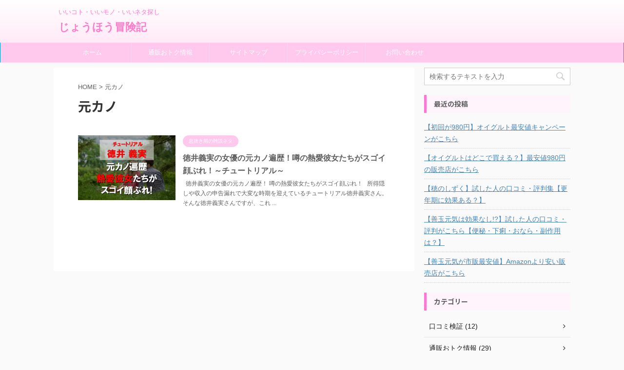

--- FILE ---
content_type: text/html; charset=UTF-8
request_url: https://fxboukennki.com/tag/%E5%85%83%E3%82%AB%E3%83%8E/
body_size: 10407
content:
<!DOCTYPE html>
<!--[if lt IE 7]>
<html class="ie6" lang="ja"
	prefix="og: https://ogp.me/ns#" > <![endif]-->
<!--[if IE 7]>
<html class="i7" lang="ja"
	prefix="og: https://ogp.me/ns#" > <![endif]-->
<!--[if IE 8]>
<html class="ie" lang="ja"
	prefix="og: https://ogp.me/ns#" > <![endif]-->
<!--[if gt IE 8]><!-->
<html lang="ja"
	prefix="og: https://ogp.me/ns#"  class="">
	<!--<![endif]-->
	<head prefix="og: http://ogp.me/ns# fb: http://ogp.me/ns/fb# article: http://ogp.me/ns/article#">
		<meta charset="UTF-8" >
		<meta name="viewport" content="width=device-width,initial-scale=1.0,user-scalable=no,viewport-fit=cover">
		<meta name="format-detection" content="telephone=no" >

					<meta name="robots" content="noindex,follow">
		
		<link rel="alternate" type="application/rss+xml" title="じょうほう冒険記 RSS Feed" href="https://fxboukennki.com/feed/" />
		<link rel="pingback" href="https://fxboukennki.com/xmlrpc.php" >
		<!--[if lt IE 9]>
		<script src="https://fxboukennki.com/wp-content/themes/affinger5/js/html5shiv.js"></script>
		<![endif]-->
				<meta name='robots' content='max-image-preview:large' />
	<style>img:is([sizes="auto" i], [sizes^="auto," i]) { contain-intrinsic-size: 3000px 1500px }</style>
	<title>元カノ | じょうほう冒険記</title>

<!-- All in One SEO Pack 3.3.4 によって Michael Torbert の Semper Fi Web Design[1214,1235] -->
<meta name="robots" content="noindex,follow" />

<script type="application/ld+json" class="aioseop-schema">{"@context":"https://schema.org","@graph":[{"@type":"Organization","@id":"https://fxboukennki.com/#organization","url":"https://fxboukennki.com/","name":"\u3058\u3087\u3046\u307b\u3046\u5192\u967a\u8a18","sameAs":[]},{"@type":"WebSite","@id":"https://fxboukennki.com/#website","url":"https://fxboukennki.com/","name":"\u3058\u3087\u3046\u307b\u3046\u5192\u967a\u8a18","publisher":{"@id":"https://fxboukennki.com/#organization"},"potentialAction":{"@type":"SearchAction","target":"https://fxboukennki.com/?s={search_term_string}","query-input":"required name=search_term_string"}},{"@type":"CollectionPage","@id":"https://fxboukennki.com/tag/%e5%85%83%e3%82%ab%e3%83%8e/#collectionpage","url":"https://fxboukennki.com/tag/%e5%85%83%e3%82%ab%e3%83%8e/","inLanguage":"ja","name":"\u5143\u30ab\u30ce","isPartOf":{"@id":"https://fxboukennki.com/#website"}}]}</script>
<link rel="canonical" href="https://fxboukennki.com/tag/%e5%85%83%e3%82%ab%e3%83%8e/" />
			<script type="text/javascript" >
				window.ga=window.ga||function(){(ga.q=ga.q||[]).push(arguments)};ga.l=+new Date;
				ga('create', 'UA-59476316-2', 'auto');
				// Plugins
				
				ga('send', 'pageview');
			</script>
			<script async src="https://www.google-analytics.com/analytics.js"></script>
			<!-- All in One SEO Pack -->
<link rel='dns-prefetch' href='//ajax.googleapis.com' />
<script type="text/javascript">
/* <![CDATA[ */
window._wpemojiSettings = {"baseUrl":"https:\/\/s.w.org\/images\/core\/emoji\/15.0.3\/72x72\/","ext":".png","svgUrl":"https:\/\/s.w.org\/images\/core\/emoji\/15.0.3\/svg\/","svgExt":".svg","source":{"concatemoji":"https:\/\/fxboukennki.com\/wp-includes\/js\/wp-emoji-release.min.js?ver=6.7.2"}};
/*! This file is auto-generated */
!function(i,n){var o,s,e;function c(e){try{var t={supportTests:e,timestamp:(new Date).valueOf()};sessionStorage.setItem(o,JSON.stringify(t))}catch(e){}}function p(e,t,n){e.clearRect(0,0,e.canvas.width,e.canvas.height),e.fillText(t,0,0);var t=new Uint32Array(e.getImageData(0,0,e.canvas.width,e.canvas.height).data),r=(e.clearRect(0,0,e.canvas.width,e.canvas.height),e.fillText(n,0,0),new Uint32Array(e.getImageData(0,0,e.canvas.width,e.canvas.height).data));return t.every(function(e,t){return e===r[t]})}function u(e,t,n){switch(t){case"flag":return n(e,"\ud83c\udff3\ufe0f\u200d\u26a7\ufe0f","\ud83c\udff3\ufe0f\u200b\u26a7\ufe0f")?!1:!n(e,"\ud83c\uddfa\ud83c\uddf3","\ud83c\uddfa\u200b\ud83c\uddf3")&&!n(e,"\ud83c\udff4\udb40\udc67\udb40\udc62\udb40\udc65\udb40\udc6e\udb40\udc67\udb40\udc7f","\ud83c\udff4\u200b\udb40\udc67\u200b\udb40\udc62\u200b\udb40\udc65\u200b\udb40\udc6e\u200b\udb40\udc67\u200b\udb40\udc7f");case"emoji":return!n(e,"\ud83d\udc26\u200d\u2b1b","\ud83d\udc26\u200b\u2b1b")}return!1}function f(e,t,n){var r="undefined"!=typeof WorkerGlobalScope&&self instanceof WorkerGlobalScope?new OffscreenCanvas(300,150):i.createElement("canvas"),a=r.getContext("2d",{willReadFrequently:!0}),o=(a.textBaseline="top",a.font="600 32px Arial",{});return e.forEach(function(e){o[e]=t(a,e,n)}),o}function t(e){var t=i.createElement("script");t.src=e,t.defer=!0,i.head.appendChild(t)}"undefined"!=typeof Promise&&(o="wpEmojiSettingsSupports",s=["flag","emoji"],n.supports={everything:!0,everythingExceptFlag:!0},e=new Promise(function(e){i.addEventListener("DOMContentLoaded",e,{once:!0})}),new Promise(function(t){var n=function(){try{var e=JSON.parse(sessionStorage.getItem(o));if("object"==typeof e&&"number"==typeof e.timestamp&&(new Date).valueOf()<e.timestamp+604800&&"object"==typeof e.supportTests)return e.supportTests}catch(e){}return null}();if(!n){if("undefined"!=typeof Worker&&"undefined"!=typeof OffscreenCanvas&&"undefined"!=typeof URL&&URL.createObjectURL&&"undefined"!=typeof Blob)try{var e="postMessage("+f.toString()+"("+[JSON.stringify(s),u.toString(),p.toString()].join(",")+"));",r=new Blob([e],{type:"text/javascript"}),a=new Worker(URL.createObjectURL(r),{name:"wpTestEmojiSupports"});return void(a.onmessage=function(e){c(n=e.data),a.terminate(),t(n)})}catch(e){}c(n=f(s,u,p))}t(n)}).then(function(e){for(var t in e)n.supports[t]=e[t],n.supports.everything=n.supports.everything&&n.supports[t],"flag"!==t&&(n.supports.everythingExceptFlag=n.supports.everythingExceptFlag&&n.supports[t]);n.supports.everythingExceptFlag=n.supports.everythingExceptFlag&&!n.supports.flag,n.DOMReady=!1,n.readyCallback=function(){n.DOMReady=!0}}).then(function(){return e}).then(function(){var e;n.supports.everything||(n.readyCallback(),(e=n.source||{}).concatemoji?t(e.concatemoji):e.wpemoji&&e.twemoji&&(t(e.twemoji),t(e.wpemoji)))}))}((window,document),window._wpemojiSettings);
/* ]]> */
</script>
<style id='wp-emoji-styles-inline-css' type='text/css'>

	img.wp-smiley, img.emoji {
		display: inline !important;
		border: none !important;
		box-shadow: none !important;
		height: 1em !important;
		width: 1em !important;
		margin: 0 0.07em !important;
		vertical-align: -0.1em !important;
		background: none !important;
		padding: 0 !important;
	}
</style>
<link rel='stylesheet' id='wp-block-library-css' href='https://fxboukennki.com/wp-includes/css/dist/block-library/style.min.css?ver=6.7.2' type='text/css' media='all' />
<style id='classic-theme-styles-inline-css' type='text/css'>
/*! This file is auto-generated */
.wp-block-button__link{color:#fff;background-color:#32373c;border-radius:9999px;box-shadow:none;text-decoration:none;padding:calc(.667em + 2px) calc(1.333em + 2px);font-size:1.125em}.wp-block-file__button{background:#32373c;color:#fff;text-decoration:none}
</style>
<style id='global-styles-inline-css' type='text/css'>
:root{--wp--preset--aspect-ratio--square: 1;--wp--preset--aspect-ratio--4-3: 4/3;--wp--preset--aspect-ratio--3-4: 3/4;--wp--preset--aspect-ratio--3-2: 3/2;--wp--preset--aspect-ratio--2-3: 2/3;--wp--preset--aspect-ratio--16-9: 16/9;--wp--preset--aspect-ratio--9-16: 9/16;--wp--preset--color--black: #000000;--wp--preset--color--cyan-bluish-gray: #abb8c3;--wp--preset--color--white: #ffffff;--wp--preset--color--pale-pink: #f78da7;--wp--preset--color--vivid-red: #cf2e2e;--wp--preset--color--luminous-vivid-orange: #ff6900;--wp--preset--color--luminous-vivid-amber: #fcb900;--wp--preset--color--light-green-cyan: #7bdcb5;--wp--preset--color--vivid-green-cyan: #00d084;--wp--preset--color--pale-cyan-blue: #8ed1fc;--wp--preset--color--vivid-cyan-blue: #0693e3;--wp--preset--color--vivid-purple: #9b51e0;--wp--preset--color--soft-red: #e6514c;--wp--preset--color--light-grayish-red: #fdebee;--wp--preset--color--vivid-yellow: #ffc107;--wp--preset--color--very-pale-yellow: #fffde7;--wp--preset--color--very-light-gray: #fafafa;--wp--preset--color--very-dark-gray: #313131;--wp--preset--color--original-color-a: #43a047;--wp--preset--color--original-color-b: #795548;--wp--preset--color--original-color-c: #ec407a;--wp--preset--color--original-color-d: #9e9d24;--wp--preset--gradient--vivid-cyan-blue-to-vivid-purple: linear-gradient(135deg,rgba(6,147,227,1) 0%,rgb(155,81,224) 100%);--wp--preset--gradient--light-green-cyan-to-vivid-green-cyan: linear-gradient(135deg,rgb(122,220,180) 0%,rgb(0,208,130) 100%);--wp--preset--gradient--luminous-vivid-amber-to-luminous-vivid-orange: linear-gradient(135deg,rgba(252,185,0,1) 0%,rgba(255,105,0,1) 100%);--wp--preset--gradient--luminous-vivid-orange-to-vivid-red: linear-gradient(135deg,rgba(255,105,0,1) 0%,rgb(207,46,46) 100%);--wp--preset--gradient--very-light-gray-to-cyan-bluish-gray: linear-gradient(135deg,rgb(238,238,238) 0%,rgb(169,184,195) 100%);--wp--preset--gradient--cool-to-warm-spectrum: linear-gradient(135deg,rgb(74,234,220) 0%,rgb(151,120,209) 20%,rgb(207,42,186) 40%,rgb(238,44,130) 60%,rgb(251,105,98) 80%,rgb(254,248,76) 100%);--wp--preset--gradient--blush-light-purple: linear-gradient(135deg,rgb(255,206,236) 0%,rgb(152,150,240) 100%);--wp--preset--gradient--blush-bordeaux: linear-gradient(135deg,rgb(254,205,165) 0%,rgb(254,45,45) 50%,rgb(107,0,62) 100%);--wp--preset--gradient--luminous-dusk: linear-gradient(135deg,rgb(255,203,112) 0%,rgb(199,81,192) 50%,rgb(65,88,208) 100%);--wp--preset--gradient--pale-ocean: linear-gradient(135deg,rgb(255,245,203) 0%,rgb(182,227,212) 50%,rgb(51,167,181) 100%);--wp--preset--gradient--electric-grass: linear-gradient(135deg,rgb(202,248,128) 0%,rgb(113,206,126) 100%);--wp--preset--gradient--midnight: linear-gradient(135deg,rgb(2,3,129) 0%,rgb(40,116,252) 100%);--wp--preset--font-size--small: 13px;--wp--preset--font-size--medium: 20px;--wp--preset--font-size--large: 36px;--wp--preset--font-size--x-large: 42px;--wp--preset--spacing--20: 0.44rem;--wp--preset--spacing--30: 0.67rem;--wp--preset--spacing--40: 1rem;--wp--preset--spacing--50: 1.5rem;--wp--preset--spacing--60: 2.25rem;--wp--preset--spacing--70: 3.38rem;--wp--preset--spacing--80: 5.06rem;--wp--preset--shadow--natural: 6px 6px 9px rgba(0, 0, 0, 0.2);--wp--preset--shadow--deep: 12px 12px 50px rgba(0, 0, 0, 0.4);--wp--preset--shadow--sharp: 6px 6px 0px rgba(0, 0, 0, 0.2);--wp--preset--shadow--outlined: 6px 6px 0px -3px rgba(255, 255, 255, 1), 6px 6px rgba(0, 0, 0, 1);--wp--preset--shadow--crisp: 6px 6px 0px rgba(0, 0, 0, 1);}:where(.is-layout-flex){gap: 0.5em;}:where(.is-layout-grid){gap: 0.5em;}body .is-layout-flex{display: flex;}.is-layout-flex{flex-wrap: wrap;align-items: center;}.is-layout-flex > :is(*, div){margin: 0;}body .is-layout-grid{display: grid;}.is-layout-grid > :is(*, div){margin: 0;}:where(.wp-block-columns.is-layout-flex){gap: 2em;}:where(.wp-block-columns.is-layout-grid){gap: 2em;}:where(.wp-block-post-template.is-layout-flex){gap: 1.25em;}:where(.wp-block-post-template.is-layout-grid){gap: 1.25em;}.has-black-color{color: var(--wp--preset--color--black) !important;}.has-cyan-bluish-gray-color{color: var(--wp--preset--color--cyan-bluish-gray) !important;}.has-white-color{color: var(--wp--preset--color--white) !important;}.has-pale-pink-color{color: var(--wp--preset--color--pale-pink) !important;}.has-vivid-red-color{color: var(--wp--preset--color--vivid-red) !important;}.has-luminous-vivid-orange-color{color: var(--wp--preset--color--luminous-vivid-orange) !important;}.has-luminous-vivid-amber-color{color: var(--wp--preset--color--luminous-vivid-amber) !important;}.has-light-green-cyan-color{color: var(--wp--preset--color--light-green-cyan) !important;}.has-vivid-green-cyan-color{color: var(--wp--preset--color--vivid-green-cyan) !important;}.has-pale-cyan-blue-color{color: var(--wp--preset--color--pale-cyan-blue) !important;}.has-vivid-cyan-blue-color{color: var(--wp--preset--color--vivid-cyan-blue) !important;}.has-vivid-purple-color{color: var(--wp--preset--color--vivid-purple) !important;}.has-black-background-color{background-color: var(--wp--preset--color--black) !important;}.has-cyan-bluish-gray-background-color{background-color: var(--wp--preset--color--cyan-bluish-gray) !important;}.has-white-background-color{background-color: var(--wp--preset--color--white) !important;}.has-pale-pink-background-color{background-color: var(--wp--preset--color--pale-pink) !important;}.has-vivid-red-background-color{background-color: var(--wp--preset--color--vivid-red) !important;}.has-luminous-vivid-orange-background-color{background-color: var(--wp--preset--color--luminous-vivid-orange) !important;}.has-luminous-vivid-amber-background-color{background-color: var(--wp--preset--color--luminous-vivid-amber) !important;}.has-light-green-cyan-background-color{background-color: var(--wp--preset--color--light-green-cyan) !important;}.has-vivid-green-cyan-background-color{background-color: var(--wp--preset--color--vivid-green-cyan) !important;}.has-pale-cyan-blue-background-color{background-color: var(--wp--preset--color--pale-cyan-blue) !important;}.has-vivid-cyan-blue-background-color{background-color: var(--wp--preset--color--vivid-cyan-blue) !important;}.has-vivid-purple-background-color{background-color: var(--wp--preset--color--vivid-purple) !important;}.has-black-border-color{border-color: var(--wp--preset--color--black) !important;}.has-cyan-bluish-gray-border-color{border-color: var(--wp--preset--color--cyan-bluish-gray) !important;}.has-white-border-color{border-color: var(--wp--preset--color--white) !important;}.has-pale-pink-border-color{border-color: var(--wp--preset--color--pale-pink) !important;}.has-vivid-red-border-color{border-color: var(--wp--preset--color--vivid-red) !important;}.has-luminous-vivid-orange-border-color{border-color: var(--wp--preset--color--luminous-vivid-orange) !important;}.has-luminous-vivid-amber-border-color{border-color: var(--wp--preset--color--luminous-vivid-amber) !important;}.has-light-green-cyan-border-color{border-color: var(--wp--preset--color--light-green-cyan) !important;}.has-vivid-green-cyan-border-color{border-color: var(--wp--preset--color--vivid-green-cyan) !important;}.has-pale-cyan-blue-border-color{border-color: var(--wp--preset--color--pale-cyan-blue) !important;}.has-vivid-cyan-blue-border-color{border-color: var(--wp--preset--color--vivid-cyan-blue) !important;}.has-vivid-purple-border-color{border-color: var(--wp--preset--color--vivid-purple) !important;}.has-vivid-cyan-blue-to-vivid-purple-gradient-background{background: var(--wp--preset--gradient--vivid-cyan-blue-to-vivid-purple) !important;}.has-light-green-cyan-to-vivid-green-cyan-gradient-background{background: var(--wp--preset--gradient--light-green-cyan-to-vivid-green-cyan) !important;}.has-luminous-vivid-amber-to-luminous-vivid-orange-gradient-background{background: var(--wp--preset--gradient--luminous-vivid-amber-to-luminous-vivid-orange) !important;}.has-luminous-vivid-orange-to-vivid-red-gradient-background{background: var(--wp--preset--gradient--luminous-vivid-orange-to-vivid-red) !important;}.has-very-light-gray-to-cyan-bluish-gray-gradient-background{background: var(--wp--preset--gradient--very-light-gray-to-cyan-bluish-gray) !important;}.has-cool-to-warm-spectrum-gradient-background{background: var(--wp--preset--gradient--cool-to-warm-spectrum) !important;}.has-blush-light-purple-gradient-background{background: var(--wp--preset--gradient--blush-light-purple) !important;}.has-blush-bordeaux-gradient-background{background: var(--wp--preset--gradient--blush-bordeaux) !important;}.has-luminous-dusk-gradient-background{background: var(--wp--preset--gradient--luminous-dusk) !important;}.has-pale-ocean-gradient-background{background: var(--wp--preset--gradient--pale-ocean) !important;}.has-electric-grass-gradient-background{background: var(--wp--preset--gradient--electric-grass) !important;}.has-midnight-gradient-background{background: var(--wp--preset--gradient--midnight) !important;}.has-small-font-size{font-size: var(--wp--preset--font-size--small) !important;}.has-medium-font-size{font-size: var(--wp--preset--font-size--medium) !important;}.has-large-font-size{font-size: var(--wp--preset--font-size--large) !important;}.has-x-large-font-size{font-size: var(--wp--preset--font-size--x-large) !important;}
:where(.wp-block-post-template.is-layout-flex){gap: 1.25em;}:where(.wp-block-post-template.is-layout-grid){gap: 1.25em;}
:where(.wp-block-columns.is-layout-flex){gap: 2em;}:where(.wp-block-columns.is-layout-grid){gap: 2em;}
:root :where(.wp-block-pullquote){font-size: 1.5em;line-height: 1.6;}
</style>
<link rel='stylesheet' id='contact-form-7-css' href='https://fxboukennki.com/wp-content/plugins/contact-form-7/includes/css/styles.css?ver=5.0.5' type='text/css' media='all' />
<link rel='stylesheet' id='toc-screen-css' href='https://fxboukennki.com/wp-content/plugins/table-of-contents-plus/screen.min.css?ver=1509' type='text/css' media='all' />
<link rel='stylesheet' id='normalize-css' href='https://fxboukennki.com/wp-content/themes/affinger5/css/normalize.css?ver=1.5.9' type='text/css' media='all' />
<link rel='stylesheet' id='font-awesome-css' href='https://fxboukennki.com/wp-content/themes/affinger5/css/fontawesome/css/font-awesome.min.css?ver=4.7.0' type='text/css' media='all' />
<link rel='stylesheet' id='font-awesome-animation-css' href='https://fxboukennki.com/wp-content/themes/affinger5/css/fontawesome/css/font-awesome-animation.min.css?ver=6.7.2' type='text/css' media='all' />
<link rel='stylesheet' id='st_svg-css' href='https://fxboukennki.com/wp-content/themes/affinger5/st_svg/style.css?ver=6.7.2' type='text/css' media='all' />
<link rel='stylesheet' id='slick-css' href='https://fxboukennki.com/wp-content/themes/affinger5/vendor/slick/slick.css?ver=1.8.0' type='text/css' media='all' />
<link rel='stylesheet' id='slick-theme-css' href='https://fxboukennki.com/wp-content/themes/affinger5/vendor/slick/slick-theme.css?ver=1.8.0' type='text/css' media='all' />
<link rel='stylesheet' id='fonts-googleapis-notosansjp-css' href='//fonts.googleapis.com/css?family=Noto+Sans+JP%3A400%2C700&#038;display=swap&#038;subset=japanese&#038;ver=6.7.2' type='text/css' media='all' />
<link rel='stylesheet' id='style-css' href='https://fxboukennki.com/wp-content/themes/affinger5/style.css?ver=6.7.2' type='text/css' media='all' />
<link rel='stylesheet' id='child-style-css' href='https://fxboukennki.com/wp-content/themes/affinger5-child/style.css?ver=6.7.2' type='text/css' media='all' />
<link rel='stylesheet' id='single-css' href='https://fxboukennki.com/wp-content/themes/affinger5/st-rankcss.php' type='text/css' media='all' />
<link rel='stylesheet' id='st-themecss-css' href='https://fxboukennki.com/wp-content/themes/affinger5/st-themecss-loader.php?ver=6.7.2' type='text/css' media='all' />
<script type="text/javascript" src="//ajax.googleapis.com/ajax/libs/jquery/1.11.3/jquery.min.js?ver=1.11.3" id="jquery-js"></script>
<link rel="https://api.w.org/" href="https://fxboukennki.com/wp-json/" /><link rel="alternate" title="JSON" type="application/json" href="https://fxboukennki.com/wp-json/wp/v2/tags/213" /><style type="text/css">div#toc_container {background: #fff4fb;border: 1px solid #ffffff;}div#toc_container p.toc_title {color: #5e5e5e;}div#toc_container p.toc_title a,div#toc_container ul.toc_list a {color: #5e5e5e;}</style><link rel="icon" href="https://fxboukennki.com/wp-content/uploads/2021/11/cropped-1444173-小-32x32.jpg" sizes="32x32" />
<link rel="icon" href="https://fxboukennki.com/wp-content/uploads/2021/11/cropped-1444173-小-192x192.jpg" sizes="192x192" />
<link rel="apple-touch-icon" href="https://fxboukennki.com/wp-content/uploads/2021/11/cropped-1444173-小-180x180.jpg" />
<meta name="msapplication-TileImage" content="https://fxboukennki.com/wp-content/uploads/2021/11/cropped-1444173-小-270x270.jpg" />
						



<script>
	jQuery(function(){
		jQuery('.st-btn-open').click(function(){
			jQuery(this).next('.st-slidebox').stop(true, true).slideToggle();
			jQuery(this).addClass('st-btn-open-click');
		});
	});
</script>


<script>
	jQuery(function(){
		jQuery("#toc_container:not(:has(ul ul))").addClass("only-toc");
		jQuery(".st-ac-box ul:has(.cat-item)").each(function(){
			jQuery(this).addClass("st-ac-cat");
		});
	});
</script>

<script>
	jQuery(function(){
						jQuery('.st-star').parent('.rankh4').css('padding-bottom','5px'); // スターがある場合のランキング見出し調整
	});
</script>

			</head>
	<body class="archive tag tag-213 not-front-page" >
				<div id="st-ami">
				<div id="wrapper" class="">
				<div id="wrapper-in">
					<header id="">
						<div id="headbox-bg">
							<div id="headbox">

									<nav id="s-navi" class="pcnone" data-st-nav data-st-nav-type="normal">
			<dl class="acordion is-active" data-st-nav-primary>
				<dt class="trigger">
					<p class="acordion_button"><span class="op has-text"><i class="fa st-svg-menu_thin"></i></span></p>
					
								<!-- 追加メニュー -->
								
								<!-- 追加メニュー2 -->
								
									</dt>

				<dd class="acordion_tree">
					<div class="acordion_tree_content">

						

														<div class="menu-%e3%83%a1%e3%83%8b%e3%83%a5%e3%83%bc-container"><ul id="menu-%e3%83%a1%e3%83%8b%e3%83%a5%e3%83%bc" class="menu"><li id="menu-item-2510" class="menu-item menu-item-type-custom menu-item-object-custom menu-item-home menu-item-2510"><a href="https://fxboukennki.com/"><span class="menu-item-label">ホーム</span></a></li>
<li id="menu-item-7770" class="menu-item menu-item-type-taxonomy menu-item-object-category menu-item-7770"><a href="https://fxboukennki.com/category/%e9%80%9a%e8%b2%a9%e3%81%8a%e3%83%88%e3%82%af%e6%83%85%e5%a0%b1/"><span class="menu-item-label">通販おトク情報</span></a></li>
<li id="menu-item-2466" class="menu-item menu-item-type-post_type menu-item-object-page menu-item-2466"><a href="https://fxboukennki.com/%e3%82%b5%e3%82%a4%e3%83%88%e3%83%9e%e3%83%83%e3%83%97/"><span class="menu-item-label">サイトマップ</span></a></li>
<li id="menu-item-2468" class="menu-item menu-item-type-post_type menu-item-object-page menu-item-privacy-policy menu-item-2468"><a rel="privacy-policy" href="https://fxboukennki.com/privacy-policy/"><span class="menu-item-label">プライバシーポリシー</span></a></li>
<li id="menu-item-2467" class="menu-item menu-item-type-post_type menu-item-object-page menu-item-2467"><a href="https://fxboukennki.com/%e3%81%8a%e5%95%8f%e3%81%84%e5%90%88%e3%82%8f%e3%81%9b/"><span class="menu-item-label">お問い合わせ</span></a></li>
</ul></div>							<div class="clear"></div>

						
					</div>
				</dd>
			</dl>

					</nav>
	
								<div id="header-l">
									
									<div id="st-text-logo">
										
            
			
				<!-- キャプション -->
				                
					              		 	 <p class="descr sitenametop">
               		     	いいコト・いいモノ・いいネタ探し               			 </p>
					                    
				                
				<!-- ロゴ又はブログ名 -->
				              		  <p class="sitename"><a href="https://fxboukennki.com/">
                  		                      		    じょうほう冒険記                   		               		  </a></p>
            					<!-- ロゴ又はブログ名ここまで -->

			    
		
    									</div>
								</div><!-- /#header-l -->

								<div id="header-r" class="smanone">
									
								</div><!-- /#header-r -->
							</div><!-- /#headbox-bg -->
						</div><!-- /#headbox clearfix -->

						
						
						
						
											
<div id="gazou-wide">
			<div id="st-menubox">
			<div id="st-menuwide">
				<nav class="smanone clearfix"><ul id="menu-%e3%83%a1%e3%83%8b%e3%83%a5%e3%83%bc-1" class="menu"><li class="menu-item menu-item-type-custom menu-item-object-custom menu-item-home menu-item-2510"><a href="https://fxboukennki.com/">ホーム</a></li>
<li class="menu-item menu-item-type-taxonomy menu-item-object-category menu-item-7770"><a href="https://fxboukennki.com/category/%e9%80%9a%e8%b2%a9%e3%81%8a%e3%83%88%e3%82%af%e6%83%85%e5%a0%b1/">通販おトク情報</a></li>
<li class="menu-item menu-item-type-post_type menu-item-object-page menu-item-2466"><a href="https://fxboukennki.com/%e3%82%b5%e3%82%a4%e3%83%88%e3%83%9e%e3%83%83%e3%83%97/">サイトマップ</a></li>
<li class="menu-item menu-item-type-post_type menu-item-object-page menu-item-privacy-policy menu-item-2468"><a rel="privacy-policy" href="https://fxboukennki.com/privacy-policy/">プライバシーポリシー</a></li>
<li class="menu-item menu-item-type-post_type menu-item-object-page menu-item-2467"><a href="https://fxboukennki.com/%e3%81%8a%e5%95%8f%e3%81%84%e5%90%88%e3%82%8f%e3%81%9b/">お問い合わせ</a></li>
</ul></nav>			</div>
		</div>
				</div>
					
					
					</header>

					

					<div id="content-w">

					
					
					


<div id="content" class="clearfix">
	<div id="contentInner">
		<main >
			<article>
				<!--ぱんくず -->
									<div id="breadcrumb">
					<ol>
						<li><a href="https://fxboukennki.com"><span>HOME</span></a> > </li>
						<li>元カノ</li>
					</ol>
					</div>
								<!--/ ぱんくず -->
				<!--ループ開始-->
				<h1 class="entry-title">
											元カノ									</h1>
				<div class="kanren ">
						<dl class="clearfix">
			<dt><a href="https://fxboukennki.com/tokui-yoshimi-jyoyuu/">
											<img width="600" height="400" src="https://fxboukennki.com/wp-content/uploads/2019/10/90252e0cbf54000984de167aac8acf45.jpg" class="attachment-full size-full wp-post-image" alt="" decoding="async" fetchpriority="high" srcset="https://fxboukennki.com/wp-content/uploads/2019/10/90252e0cbf54000984de167aac8acf45.jpg 600w, https://fxboukennki.com/wp-content/uploads/2019/10/90252e0cbf54000984de167aac8acf45-300x200.jpg 300w" sizes="(max-width: 600px) 100vw, 600px" />									</a></dt>
			<dd>
				
	
	<p class="st-catgroup itiran-category">
		<a href="https://fxboukennki.com/category/useful/" title="View all posts in 息抜き用の雑談ネタ" rel="category tag"><span class="catname st-catid31">息抜き用の雑談ネタ</span></a>	</p>
				<h3><a href="https://fxboukennki.com/tokui-yoshimi-jyoyuu/">
						徳井義実の女優の元カノ遍歴！噂の熱愛彼女たちがスゴイ顔ぶれ！～チュートリアル～					</a></h3>

				
					<div class="st-excerpt smanone">
		<p>&nbsp; 徳井義実の女優の元カノ遍歴！ 噂の熱愛彼女たちがスゴイ顔ぶれ！ &nbsp; 所得隠しや収入の申告漏れで大変な時期を迎えているチュートリアル徳井義実さん。 そんな徳井義実さんですが、これ ... </p>
	</div>
							</dd>
		</dl>
	</div>
					<div class="st-pagelink">
		<div class="st-pagelink-in">
				</div>
	</div>
			</article>
		</main>
	</div>
	<!-- /#contentInner -->
	<div id="side">
	<aside>

					<div class="side-topad">
				<div id="search-4" class="ad widget_search"><div id="search">
	<form method="get" id="searchform" action="https://fxboukennki.com/">
		<label class="hidden" for="s">
					</label>
		<input type="text" placeholder="検索するテキストを入力" value="" name="s" id="s" />
		<input type="image" src="https://fxboukennki.com/wp-content/themes/affinger5/images/search.png" alt="検索" id="searchsubmit" />
	</form>
</div>
<!-- /stinger --> </div><div id="text-11" class="ad widget_text">			<div class="textwidget"><p><span style="color: #004000; font-family: 'Lato','ヒラギノ角ゴシック Pro','Hiragino Kaku Gothic Pro','メイリオ',Meiryo,Osaka,'ＭＳ Ｐゴシック','MS PGothic',sans-serif;"></span></p>
</div>
		</div>
		<div id="recent-posts-2" class="ad widget_recent_entries">
		<p class="st-widgets-title"><span>最近の投稿</span></p>
		<ul>
											<li>
					<a href="https://fxboukennki.com/oigurt-syokai/">【初回が980円】オイグルト最安値キャンペーンがこちら</a>
									</li>
											<li>
					<a href="https://fxboukennki.com/oigurt-dokodekaeru-saiyasune/">【オイグルトはどこで買える？】最安値980円の販売店がこちら</a>
									</li>
											<li>
					<a href="https://fxboukennki.com/honoshizuku-kounennki-hyoubann/">【穂のしずく】試した人の口コミ・評判集【更年期に効果ある？】</a>
									</li>
											<li>
					<a href="https://fxboukennki.com/zendamagenki-kuchikomi-koukanashi/">【善玉元気は効果なし!?】試した人の口コミ・評判がこちら【便秘・下痢・おなら・副作用は？】</a>
									</li>
											<li>
					<a href="https://fxboukennki.com/zendamagenki-sihann-saiyasune/">【善玉元気が市販最安値】Amazonより安い販売店がこちら</a>
									</li>
					</ul>

		</div><div id="categories-3" class="ad widget_categories"><p class="st-widgets-title"><span>カテゴリー</span></p>
			<ul>
					<li class="cat-item cat-item-427"><a href="https://fxboukennki.com/category/%e5%8f%a3%e3%82%b3%e3%83%9f%e6%a4%9c%e8%a8%bc/" ><span class="cat-item-label">口コミ検証 (12)</span></a>
</li>
	<li class="cat-item cat-item-393"><a href="https://fxboukennki.com/category/%e9%80%9a%e8%b2%a9%e3%81%8a%e3%83%88%e3%82%af%e6%83%85%e5%a0%b1/" ><span class="cat-item-label">通販おトク情報 (29)</span></a>
</li>
	<li class="cat-item cat-item-281"><a href="https://fxboukennki.com/category/parking/" ><span class="cat-item-label">穴場駐車場情報 (20)</span></a>
</li>
	<li class="cat-item cat-item-166"><a href="https://fxboukennki.com/category/diet/" ><span class="cat-item-label">ダイエット (6)</span></a>
</li>
	<li class="cat-item cat-item-31"><a href="https://fxboukennki.com/category/useful/" ><span class="cat-item-label">息抜き用の雑談ネタ (43)</span></a>
</li>
			</ul>

			</div>			</div>
		
					<div class="kanren ">
										<dl class="clearfix">
				<dt><a href="https://fxboukennki.com/oigurt-syokai/">
													<img width="642" height="400" src="https://fxboukennki.com/wp-content/uploads/2025/03/オイグルト-初回　アイキャッチ.jpg" class="attachment-full size-full wp-post-image" alt="" decoding="async" loading="lazy" srcset="https://fxboukennki.com/wp-content/uploads/2025/03/オイグルト-初回　アイキャッチ.jpg 642w, https://fxboukennki.com/wp-content/uploads/2025/03/オイグルト-初回　アイキャッチ-300x187.jpg 300w, https://fxboukennki.com/wp-content/uploads/2025/03/オイグルト-初回　アイキャッチ-640x400.jpg 640w" sizes="auto, (max-width: 642px) 100vw, 642px" />											</a></dt>
				<dd>
					
	
	<p class="st-catgroup itiran-category">
		<a href="https://fxboukennki.com/category/%e5%8f%a3%e3%82%b3%e3%83%9f%e6%a4%9c%e8%a8%bc/" title="View all posts in 口コミ検証" rel="category tag"><span class="catname st-catid427">口コミ検証</span></a> <a href="https://fxboukennki.com/category/%e9%80%9a%e8%b2%a9%e3%81%8a%e3%83%88%e3%82%af%e6%83%85%e5%a0%b1/" title="View all posts in 通販おトク情報" rel="category tag"><span class="catname st-catid393">通販おトク情報</span></a> <a href="https://fxboukennki.com/category/diet/" title="View all posts in ダイエット" rel="category tag"><span class="catname st-catid166">ダイエット</span></a>	</p>
					<h5 class="kanren-t"><a href="https://fxboukennki.com/oigurt-syokai/">【初回が980円】オイグルト最安値キャンペーンがこちら</a></h5>
																			</dd>
			</dl>
								<dl class="clearfix">
				<dt><a href="https://fxboukennki.com/oigurt-dokodekaeru-saiyasune/">
													<img width="641" height="406" src="https://fxboukennki.com/wp-content/uploads/2025/03/オイグルト-どこで買える.jpg" class="attachment-full size-full wp-post-image" alt="" decoding="async" loading="lazy" srcset="https://fxboukennki.com/wp-content/uploads/2025/03/オイグルト-どこで買える.jpg 641w, https://fxboukennki.com/wp-content/uploads/2025/03/オイグルト-どこで買える-300x190.jpg 300w" sizes="auto, (max-width: 641px) 100vw, 641px" />											</a></dt>
				<dd>
					
	
	<p class="st-catgroup itiran-category">
		<a href="https://fxboukennki.com/category/%e5%8f%a3%e3%82%b3%e3%83%9f%e6%a4%9c%e8%a8%bc/" title="View all posts in 口コミ検証" rel="category tag"><span class="catname st-catid427">口コミ検証</span></a> <a href="https://fxboukennki.com/category/%e9%80%9a%e8%b2%a9%e3%81%8a%e3%83%88%e3%82%af%e6%83%85%e5%a0%b1/" title="View all posts in 通販おトク情報" rel="category tag"><span class="catname st-catid393">通販おトク情報</span></a> <a href="https://fxboukennki.com/category/diet/" title="View all posts in ダイエット" rel="category tag"><span class="catname st-catid166">ダイエット</span></a>	</p>
					<h5 class="kanren-t"><a href="https://fxboukennki.com/oigurt-dokodekaeru-saiyasune/">【オイグルトはどこで買える？】最安値980円の販売店がこちら</a></h5>
																			</dd>
			</dl>
								<dl class="clearfix">
				<dt><a href="https://fxboukennki.com/honoshizuku-kounennki-hyoubann/">
													<img width="643" height="401" src="https://fxboukennki.com/wp-content/uploads/2024/12/穂のしずく-評判-更年期　アイキャッチ.png" class="attachment-full size-full wp-post-image" alt="" decoding="async" loading="lazy" srcset="https://fxboukennki.com/wp-content/uploads/2024/12/穂のしずく-評判-更年期　アイキャッチ.png 643w, https://fxboukennki.com/wp-content/uploads/2024/12/穂のしずく-評判-更年期　アイキャッチ-300x187.png 300w" sizes="auto, (max-width: 643px) 100vw, 643px" />											</a></dt>
				<dd>
					
	
	<p class="st-catgroup itiran-category">
		<a href="https://fxboukennki.com/category/%e5%8f%a3%e3%82%b3%e3%83%9f%e6%a4%9c%e8%a8%bc/" title="View all posts in 口コミ検証" rel="category tag"><span class="catname st-catid427">口コミ検証</span></a> <a href="https://fxboukennki.com/category/%e9%80%9a%e8%b2%a9%e3%81%8a%e3%83%88%e3%82%af%e6%83%85%e5%a0%b1/" title="View all posts in 通販おトク情報" rel="category tag"><span class="catname st-catid393">通販おトク情報</span></a>	</p>
					<h5 class="kanren-t"><a href="https://fxboukennki.com/honoshizuku-kounennki-hyoubann/">【穂のしずく】試した人の口コミ・評判集【更年期に効果ある？】</a></h5>
																			</dd>
			</dl>
								<dl class="clearfix">
				<dt><a href="https://fxboukennki.com/zendamagenki-kuchikomi-koukanashi/">
													<img width="643" height="400" src="https://fxboukennki.com/wp-content/uploads/2024/12/善玉元気-効果なし　アイキャッチ.png" class="attachment-full size-full wp-post-image" alt="" decoding="async" loading="lazy" srcset="https://fxboukennki.com/wp-content/uploads/2024/12/善玉元気-効果なし　アイキャッチ.png 643w, https://fxboukennki.com/wp-content/uploads/2024/12/善玉元気-効果なし　アイキャッチ-300x187.png 300w" sizes="auto, (max-width: 643px) 100vw, 643px" />											</a></dt>
				<dd>
					
	
	<p class="st-catgroup itiran-category">
		<a href="https://fxboukennki.com/category/%e5%8f%a3%e3%82%b3%e3%83%9f%e6%a4%9c%e8%a8%bc/" title="View all posts in 口コミ検証" rel="category tag"><span class="catname st-catid427">口コミ検証</span></a> <a href="https://fxboukennki.com/category/%e9%80%9a%e8%b2%a9%e3%81%8a%e3%83%88%e3%82%af%e6%83%85%e5%a0%b1/" title="View all posts in 通販おトク情報" rel="category tag"><span class="catname st-catid393">通販おトク情報</span></a>	</p>
					<h5 class="kanren-t"><a href="https://fxboukennki.com/zendamagenki-kuchikomi-koukanashi/">【善玉元気は効果なし!?】試した人の口コミ・評判がこちら【便秘・下痢・おなら・副作用は？】</a></h5>
																			</dd>
			</dl>
								<dl class="clearfix">
				<dt><a href="https://fxboukennki.com/zendamagenki-sihann-saiyasune/">
													<img width="643" height="400" src="https://fxboukennki.com/wp-content/uploads/2024/12/善玉元気Amazon　ｱｲｷｬｯﾁ.png" class="attachment-full size-full wp-post-image" alt="" decoding="async" loading="lazy" srcset="https://fxboukennki.com/wp-content/uploads/2024/12/善玉元気Amazon　ｱｲｷｬｯﾁ.png 643w, https://fxboukennki.com/wp-content/uploads/2024/12/善玉元気Amazon　ｱｲｷｬｯﾁ-300x187.png 300w" sizes="auto, (max-width: 643px) 100vw, 643px" />											</a></dt>
				<dd>
					
	
	<p class="st-catgroup itiran-category">
		<a href="https://fxboukennki.com/category/%e5%8f%a3%e3%82%b3%e3%83%9f%e6%a4%9c%e8%a8%bc/" title="View all posts in 口コミ検証" rel="category tag"><span class="catname st-catid427">口コミ検証</span></a> <a href="https://fxboukennki.com/category/%e9%80%9a%e8%b2%a9%e3%81%8a%e3%83%88%e3%82%af%e6%83%85%e5%a0%b1/" title="View all posts in 通販おトク情報" rel="category tag"><span class="catname st-catid393">通販おトク情報</span></a>	</p>
					<h5 class="kanren-t"><a href="https://fxboukennki.com/zendamagenki-sihann-saiyasune/">【善玉元気が市販最安値】Amazonより安い販売店がこちら</a></h5>
																			</dd>
			</dl>
					</div>
		
		
		<div id="scrollad">
						<!--ここにgoogleアドセンスコードを貼ると規約違反になるので注意して下さい-->
			
		</div>
	</aside>
</div>
<!-- /#side -->
</div>
<!--/#content -->
</div><!-- /contentw -->
<footer>
	<div id="footer">
		<div id="footer-in">
			<div class="footermenubox clearfix "><ul id="menu-%e3%83%a1%e3%83%8b%e3%83%a5%e3%83%bc-2" class="footermenust"><li class="menu-item menu-item-type-custom menu-item-object-custom menu-item-home menu-item-2510"><a href="https://fxboukennki.com/">ホーム</a></li>
<li class="menu-item menu-item-type-taxonomy menu-item-object-category menu-item-7770"><a href="https://fxboukennki.com/category/%e9%80%9a%e8%b2%a9%e3%81%8a%e3%83%88%e3%82%af%e6%83%85%e5%a0%b1/">通販おトク情報</a></li>
<li class="menu-item menu-item-type-post_type menu-item-object-page menu-item-2466"><a href="https://fxboukennki.com/%e3%82%b5%e3%82%a4%e3%83%88%e3%83%9e%e3%83%83%e3%83%97/">サイトマップ</a></li>
<li class="menu-item menu-item-type-post_type menu-item-object-page menu-item-privacy-policy menu-item-2468"><a rel="privacy-policy" href="https://fxboukennki.com/privacy-policy/">プライバシーポリシー</a></li>
<li class="menu-item menu-item-type-post_type menu-item-object-page menu-item-2467"><a href="https://fxboukennki.com/%e3%81%8a%e5%95%8f%e3%81%84%e5%90%88%e3%82%8f%e3%81%9b/">お問い合わせ</a></li>
</ul></div>
							<div id="st-footer-logo-wrapper">
					<!-- フッターのメインコンテンツ -->


	<div id="st-text-logo">

		<h3 class="footerlogo">
		<!-- ロゴ又はブログ名 -->
					<a href="https://fxboukennki.com/">
														じょうほう冒険記												</a>
				</h3>
					<p class="footer-description">
				<a href="https://fxboukennki.com/">いいコト・いいモノ・いいネタ探し</a>
			</p>

	</div>
		

						<div class="st-footer-tel">
				
			</div>
			
				</div>
					</div>
	</div>
</footer>
</div>
<!-- /#wrapperin -->
</div>
<!-- /#wrapper -->
</div><!-- /#st-ami -->
<p class="copyr" data-copyr>Copyright&copy; じょうほう冒険記 ,  2026 All&ensp;Rights Reserved Powered by <a href="http://manualstinger.com/cr" rel="nofollow">AFFINGER5</a>.</p><script type="text/javascript" id="contact-form-7-js-extra">
/* <![CDATA[ */
var wpcf7 = {"apiSettings":{"root":"https:\/\/fxboukennki.com\/wp-json\/contact-form-7\/v1","namespace":"contact-form-7\/v1"},"recaptcha":{"messages":{"empty":"\u3042\u306a\u305f\u304c\u30ed\u30dc\u30c3\u30c8\u3067\u306f\u306a\u3044\u3053\u3068\u3092\u8a3c\u660e\u3057\u3066\u304f\u3060\u3055\u3044\u3002"}}};
/* ]]> */
</script>
<script type="text/javascript" src="https://fxboukennki.com/wp-content/plugins/contact-form-7/includes/js/scripts.js?ver=5.0.5" id="contact-form-7-js"></script>
<script type="text/javascript" id="toc-front-js-extra">
/* <![CDATA[ */
var tocplus = {"smooth_scroll":"1","visibility_show":"\u958b\u304f","visibility_hide":"\u9589\u3058\u308b","width":"Auto"};
/* ]]> */
</script>
<script type="text/javascript" src="https://fxboukennki.com/wp-content/plugins/table-of-contents-plus/front.min.js?ver=1509" id="toc-front-js"></script>
<script type="text/javascript" src="https://fxboukennki.com/wp-content/plugins/ad-invalid-click-protector/assets/js/js.cookie.min.js?ver=2.1.3" id="js-cookie-js"></script>
<script type="text/javascript" src="https://fxboukennki.com/wp-content/plugins/ad-invalid-click-protector/assets/js/jquery.iframetracker.min.js?ver=1.1.0" id="js-iframe-tracker-js"></script>
<script type="text/javascript" id="aicp-js-extra">
/* <![CDATA[ */
var AICP = {"ajaxurl":"https:\/\/fxboukennki.com\/wp-admin\/admin-ajax.php","nonce":"8c25283f66","ip":"18.222.174.122","clickLimit":"3","clickCounterCookieExp":"3","banDuration":"7","countryBlockCheck":"No","banCountryList":""};
/* ]]> */
</script>
<script type="text/javascript" src="https://fxboukennki.com/wp-content/plugins/ad-invalid-click-protector/assets/js/aicp.min.js?ver=1.0" id="aicp-js"></script>
<script type="text/javascript" src="https://fxboukennki.com/wp-content/themes/affinger5/vendor/slick/slick.js?ver=1.5.9" id="slick-js"></script>
<script type="text/javascript" id="base-js-extra">
/* <![CDATA[ */
var ST = {"ajax_url":"https:\/\/fxboukennki.com\/wp-admin\/admin-ajax.php","expand_accordion_menu":"","sidemenu_accordion":"","is_mobile":""};
/* ]]> */
</script>
<script type="text/javascript" src="https://fxboukennki.com/wp-content/themes/affinger5/js/base.js?ver=6.7.2" id="base-js"></script>
<script type="text/javascript" src="https://fxboukennki.com/wp-content/themes/affinger5/js/scroll.js?ver=6.7.2" id="scroll-js"></script>
<script type="text/javascript" src="https://fxboukennki.com/wp-content/themes/affinger5/js/st-copy-text.js?ver=6.7.2" id="st-copy-text-js"></script>
	<script>
		(function (window, document, $, undefined) {
			'use strict';

			$(function () {
				var s = $('[data-copyr]'), t = $('#footer-in');
				
				s.length && t.length && t.append(s);
			});
		}(window, window.document, jQuery));
	</script>					<div id="page-top"><a href="#wrapper" class="fa fa-angle-up"></a></div>
		</body></html>


--- FILE ---
content_type: text/plain
request_url: https://www.google-analytics.com/j/collect?v=1&_v=j102&a=296788673&t=pageview&_s=1&dl=https%3A%2F%2Ffxboukennki.com%2Ftag%2F%25E5%2585%2583%25E3%2582%25AB%25E3%2583%258E%2F&ul=en-us%40posix&dt=%E5%85%83%E3%82%AB%E3%83%8E%20%7C%20%E3%81%98%E3%82%87%E3%81%86%E3%81%BB%E3%81%86%E5%86%92%E9%99%BA%E8%A8%98&sr=1280x720&vp=1280x720&_u=IEBAAEABAAAAACAAI~&jid=202353103&gjid=1593952901&cid=54458505.1769626769&tid=UA-59476316-2&_gid=1912912657.1769626769&_r=1&_slc=1&z=805873144
body_size: -450
content:
2,cG-GHJDMKXSQ1